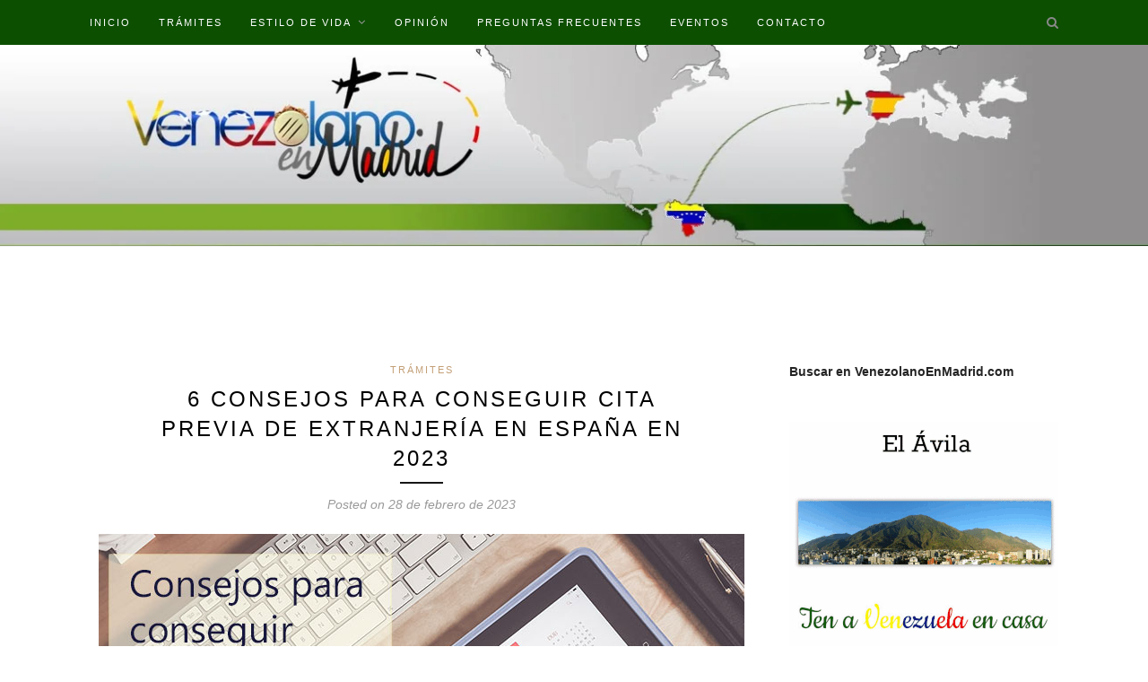

--- FILE ---
content_type: text/html; charset=UTF-8
request_url: https://venezolanoenmadrid.com/
body_size: 24257
content:
<!DOCTYPE html><html lang="es" prefix="og: https://ogp.me/ns#"><head><script data-no-optimize="1">var litespeed_docref=sessionStorage.getItem("litespeed_docref");litespeed_docref&&(Object.defineProperty(document,"referrer",{get:function(){return litespeed_docref}}),sessionStorage.removeItem("litespeed_docref"));</script> <script type="litespeed/javascript" data-src="https://pagead2.googlesyndication.com/pagead/js/adsbygoogle.js?client=ca-pub-9642633629521589" crossorigin="anonymous"></script> <script type="litespeed/javascript" data-src="//pagead2.googlesyndication.com/pagead/js/adsbygoogle.js"></script> <script type="litespeed/javascript">(adsbygoogle=window.adsbygoogle||[]).push({google_ad_client:"ca-pub-9642633629521589",enable_page_level_ads:!0})</script>  <script type="litespeed/javascript">(function(w,d,s,l,i){w[l]=w[l]||[];w[l].push({'gtm.start':new Date().getTime(),event:'gtm.js'});var f=d.getElementsByTagName(s)[0],j=d.createElement(s),dl=l!='dataLayer'?'&l='+l:'';j.async=!0;j.src='https://www.googletagmanager.com/gtm.js?id='+i+dl;f.parentNode.insertBefore(j,f)})(window,document,'script','dataLayer','GTM-M5GNDNQ')</script>  <script type="litespeed/javascript">(function(c,l,a,r,i,t,y){c[a]=c[a]||function(){(c[a].q=c[a].q||[]).push(arguments)};t=l.createElement(r);t.async=1;t.src="https://www.clarity.ms/tag/"+i+"?ref=bwt";y=l.getElementsByTagName(r)[0];y.parentNode.insertBefore(t,y)})(window,document,"clarity","script","57jrd83wop")</script> <meta charset="UTF-8"><meta http-equiv="X-UA-Compatible" content="IE=edge"><meta name="viewport" content="width=device-width, initial-scale=1"><link rel="profile" href="https://gmpg.org/xfn/11" /><link rel="alternate" type="application/rss+xml" title="Venezolano en Madrid RSS Feed" href="https://venezolanoenmadrid.com/feed/" /><link rel="alternate" type="application/atom+xml" title="Venezolano en Madrid Atom Feed" href="https://venezolanoenmadrid.com/feed/atom/" /><link rel="pingback" href="https://venezolanoenmadrid.com/xmlrpc.php" /><style>img:is([sizes="auto" i], [sizes^="auto," i]) { contain-intrinsic-size: 3000px 1500px }</style> <script id="cookieyes" type="litespeed/javascript" data-src="https://cdn-cookieyes.com/client_data/c1a147ae71619cd1868c91e6/script.js"></script> <title>Emigrar a España - Venezolano en Madrid</title><meta name="description" content="Conoce todo sobre emigrar a España con contenido dirigido especialmente a venezolanos en España, y donde todas las nacionalidades son bienvenidas."/><meta name="robots" content="index, follow"/><link rel="canonical" href="https://venezolanoenmadrid.com/" /><link rel="next" href="https://venezolanoenmadrid.com/page/2/" /><meta property="og:locale" content="es_ES" /><meta property="og:type" content="website" /><meta property="og:title" content="Venezolano en Madrid" /><meta property="og:description" content="Cómo emigrar de Venezuela a España" /><meta property="og:url" content="https://venezolanoenmadrid.com/" /><meta property="og:site_name" content="Venezolano en Madrid" /><meta property="og:image" content="https://venezolanoenmadrid.com/wp-content/uploads/2016/08/Logo.jpg" /><meta property="og:image:secure_url" content="https://venezolanoenmadrid.com/wp-content/uploads/2016/08/Logo.jpg" /><meta property="og:image:width" content="740" /><meta property="og:image:height" content="265" /><meta property="og:image:type" content="image/jpeg" /><meta name="twitter:card" content="summary_large_image" /><meta name="twitter:title" content="Venezolano en Madrid" /><meta name="twitter:description" content="Cómo emigrar de Venezuela a España" /><meta name="twitter:site" content="@enmadridve" /><meta name="twitter:image" content="https://venezolanoenmadrid.com/wp-content/uploads/2016/08/Logo.jpg" /> <script type="application/ld+json" class="rank-math-schema-pro">{"@context":"https://schema.org","@graph":[{"@type":"Person","@id":"https://venezolanoenmadrid.com/#person","name":"Alvaro Torres","sameAs":["https://www.facebook.com/enmadridve","https://twitter.com/enmadridve","https://www.instagram.com/enmadridve","https://www.pinterest.com/enmadridve","https://www.youtube.com/%2bVenezolanoenmadrid1"],"image":{"@type":"ImageObject","@id":"https://venezolanoenmadrid.com/#logo","url":"https://venezolanoenmadrid.com/wp-content/uploads/2016/08/Logo.jpg","contentUrl":"https://venezolanoenmadrid.com/wp-content/uploads/2016/08/Logo.jpg","caption":"Venezolano en Madrid","inLanguage":"es","width":"740","height":"265"}},{"@type":"WebSite","@id":"https://venezolanoenmadrid.com/#website","url":"https://venezolanoenmadrid.com","name":"Venezolano en Madrid","publisher":{"@id":"https://venezolanoenmadrid.com/#person"},"inLanguage":"es","potentialAction":{"@type":"SearchAction","target":"https://venezolanoenmadrid.com/?s={search_term_string}","query-input":"required name=search_term_string"}},{"@type":"CollectionPage","@id":"https://venezolanoenmadrid.com/#webpage","url":"https://venezolanoenmadrid.com/","name":"Emigrar a Espa\u00f1a - Venezolano en Madrid","about":{"@id":"https://venezolanoenmadrid.com/#person"},"isPartOf":{"@id":"https://venezolanoenmadrid.com/#website"},"inLanguage":"es"}]}</script> <link rel='dns-prefetch' href='//fonts.googleapis.com' /><link rel="alternate" type="application/rss+xml" title="Venezolano en Madrid &raquo; Feed" href="https://venezolanoenmadrid.com/feed/" /><link rel="alternate" type="application/rss+xml" title="Venezolano en Madrid &raquo; Feed de los comentarios" href="https://venezolanoenmadrid.com/comments/feed/" /><link rel="alternate" type="text/calendar" title="Venezolano en Madrid &raquo; iCal Feed" href="https://venezolanoenmadrid.com/eventos/?ical=1" /><link data-optimized="2" rel="stylesheet" href="https://venezolanoenmadrid.com/wp-content/litespeed/css/aca0b48aff7f4a77709d1f9277789bff.css?ver=a7990" /><style id='classic-theme-styles-inline-css' type='text/css'>/*! This file is auto-generated */
.wp-block-button__link{color:#fff;background-color:#32373c;border-radius:9999px;box-shadow:none;text-decoration:none;padding:calc(.667em + 2px) calc(1.333em + 2px);font-size:1.125em}.wp-block-file__button{background:#32373c;color:#fff;text-decoration:none}</style><style id='global-styles-inline-css' type='text/css'>:root{--wp--preset--aspect-ratio--square: 1;--wp--preset--aspect-ratio--4-3: 4/3;--wp--preset--aspect-ratio--3-4: 3/4;--wp--preset--aspect-ratio--3-2: 3/2;--wp--preset--aspect-ratio--2-3: 2/3;--wp--preset--aspect-ratio--16-9: 16/9;--wp--preset--aspect-ratio--9-16: 9/16;--wp--preset--color--black: #000000;--wp--preset--color--cyan-bluish-gray: #abb8c3;--wp--preset--color--white: #ffffff;--wp--preset--color--pale-pink: #f78da7;--wp--preset--color--vivid-red: #cf2e2e;--wp--preset--color--luminous-vivid-orange: #ff6900;--wp--preset--color--luminous-vivid-amber: #fcb900;--wp--preset--color--light-green-cyan: #7bdcb5;--wp--preset--color--vivid-green-cyan: #00d084;--wp--preset--color--pale-cyan-blue: #8ed1fc;--wp--preset--color--vivid-cyan-blue: #0693e3;--wp--preset--color--vivid-purple: #9b51e0;--wp--preset--gradient--vivid-cyan-blue-to-vivid-purple: linear-gradient(135deg,rgba(6,147,227,1) 0%,rgb(155,81,224) 100%);--wp--preset--gradient--light-green-cyan-to-vivid-green-cyan: linear-gradient(135deg,rgb(122,220,180) 0%,rgb(0,208,130) 100%);--wp--preset--gradient--luminous-vivid-amber-to-luminous-vivid-orange: linear-gradient(135deg,rgba(252,185,0,1) 0%,rgba(255,105,0,1) 100%);--wp--preset--gradient--luminous-vivid-orange-to-vivid-red: linear-gradient(135deg,rgba(255,105,0,1) 0%,rgb(207,46,46) 100%);--wp--preset--gradient--very-light-gray-to-cyan-bluish-gray: linear-gradient(135deg,rgb(238,238,238) 0%,rgb(169,184,195) 100%);--wp--preset--gradient--cool-to-warm-spectrum: linear-gradient(135deg,rgb(74,234,220) 0%,rgb(151,120,209) 20%,rgb(207,42,186) 40%,rgb(238,44,130) 60%,rgb(251,105,98) 80%,rgb(254,248,76) 100%);--wp--preset--gradient--blush-light-purple: linear-gradient(135deg,rgb(255,206,236) 0%,rgb(152,150,240) 100%);--wp--preset--gradient--blush-bordeaux: linear-gradient(135deg,rgb(254,205,165) 0%,rgb(254,45,45) 50%,rgb(107,0,62) 100%);--wp--preset--gradient--luminous-dusk: linear-gradient(135deg,rgb(255,203,112) 0%,rgb(199,81,192) 50%,rgb(65,88,208) 100%);--wp--preset--gradient--pale-ocean: linear-gradient(135deg,rgb(255,245,203) 0%,rgb(182,227,212) 50%,rgb(51,167,181) 100%);--wp--preset--gradient--electric-grass: linear-gradient(135deg,rgb(202,248,128) 0%,rgb(113,206,126) 100%);--wp--preset--gradient--midnight: linear-gradient(135deg,rgb(2,3,129) 0%,rgb(40,116,252) 100%);--wp--preset--font-size--small: 13px;--wp--preset--font-size--medium: 20px;--wp--preset--font-size--large: 36px;--wp--preset--font-size--x-large: 42px;--wp--preset--spacing--20: 0.44rem;--wp--preset--spacing--30: 0.67rem;--wp--preset--spacing--40: 1rem;--wp--preset--spacing--50: 1.5rem;--wp--preset--spacing--60: 2.25rem;--wp--preset--spacing--70: 3.38rem;--wp--preset--spacing--80: 5.06rem;--wp--preset--shadow--natural: 6px 6px 9px rgba(0, 0, 0, 0.2);--wp--preset--shadow--deep: 12px 12px 50px rgba(0, 0, 0, 0.4);--wp--preset--shadow--sharp: 6px 6px 0px rgba(0, 0, 0, 0.2);--wp--preset--shadow--outlined: 6px 6px 0px -3px rgba(255, 255, 255, 1), 6px 6px rgba(0, 0, 0, 1);--wp--preset--shadow--crisp: 6px 6px 0px rgba(0, 0, 0, 1);}:where(.is-layout-flex){gap: 0.5em;}:where(.is-layout-grid){gap: 0.5em;}body .is-layout-flex{display: flex;}.is-layout-flex{flex-wrap: wrap;align-items: center;}.is-layout-flex > :is(*, div){margin: 0;}body .is-layout-grid{display: grid;}.is-layout-grid > :is(*, div){margin: 0;}:where(.wp-block-columns.is-layout-flex){gap: 2em;}:where(.wp-block-columns.is-layout-grid){gap: 2em;}:where(.wp-block-post-template.is-layout-flex){gap: 1.25em;}:where(.wp-block-post-template.is-layout-grid){gap: 1.25em;}.has-black-color{color: var(--wp--preset--color--black) !important;}.has-cyan-bluish-gray-color{color: var(--wp--preset--color--cyan-bluish-gray) !important;}.has-white-color{color: var(--wp--preset--color--white) !important;}.has-pale-pink-color{color: var(--wp--preset--color--pale-pink) !important;}.has-vivid-red-color{color: var(--wp--preset--color--vivid-red) !important;}.has-luminous-vivid-orange-color{color: var(--wp--preset--color--luminous-vivid-orange) !important;}.has-luminous-vivid-amber-color{color: var(--wp--preset--color--luminous-vivid-amber) !important;}.has-light-green-cyan-color{color: var(--wp--preset--color--light-green-cyan) !important;}.has-vivid-green-cyan-color{color: var(--wp--preset--color--vivid-green-cyan) !important;}.has-pale-cyan-blue-color{color: var(--wp--preset--color--pale-cyan-blue) !important;}.has-vivid-cyan-blue-color{color: var(--wp--preset--color--vivid-cyan-blue) !important;}.has-vivid-purple-color{color: var(--wp--preset--color--vivid-purple) !important;}.has-black-background-color{background-color: var(--wp--preset--color--black) !important;}.has-cyan-bluish-gray-background-color{background-color: var(--wp--preset--color--cyan-bluish-gray) !important;}.has-white-background-color{background-color: var(--wp--preset--color--white) !important;}.has-pale-pink-background-color{background-color: var(--wp--preset--color--pale-pink) !important;}.has-vivid-red-background-color{background-color: var(--wp--preset--color--vivid-red) !important;}.has-luminous-vivid-orange-background-color{background-color: var(--wp--preset--color--luminous-vivid-orange) !important;}.has-luminous-vivid-amber-background-color{background-color: var(--wp--preset--color--luminous-vivid-amber) !important;}.has-light-green-cyan-background-color{background-color: var(--wp--preset--color--light-green-cyan) !important;}.has-vivid-green-cyan-background-color{background-color: var(--wp--preset--color--vivid-green-cyan) !important;}.has-pale-cyan-blue-background-color{background-color: var(--wp--preset--color--pale-cyan-blue) !important;}.has-vivid-cyan-blue-background-color{background-color: var(--wp--preset--color--vivid-cyan-blue) !important;}.has-vivid-purple-background-color{background-color: var(--wp--preset--color--vivid-purple) !important;}.has-black-border-color{border-color: var(--wp--preset--color--black) !important;}.has-cyan-bluish-gray-border-color{border-color: var(--wp--preset--color--cyan-bluish-gray) !important;}.has-white-border-color{border-color: var(--wp--preset--color--white) !important;}.has-pale-pink-border-color{border-color: var(--wp--preset--color--pale-pink) !important;}.has-vivid-red-border-color{border-color: var(--wp--preset--color--vivid-red) !important;}.has-luminous-vivid-orange-border-color{border-color: var(--wp--preset--color--luminous-vivid-orange) !important;}.has-luminous-vivid-amber-border-color{border-color: var(--wp--preset--color--luminous-vivid-amber) !important;}.has-light-green-cyan-border-color{border-color: var(--wp--preset--color--light-green-cyan) !important;}.has-vivid-green-cyan-border-color{border-color: var(--wp--preset--color--vivid-green-cyan) !important;}.has-pale-cyan-blue-border-color{border-color: var(--wp--preset--color--pale-cyan-blue) !important;}.has-vivid-cyan-blue-border-color{border-color: var(--wp--preset--color--vivid-cyan-blue) !important;}.has-vivid-purple-border-color{border-color: var(--wp--preset--color--vivid-purple) !important;}.has-vivid-cyan-blue-to-vivid-purple-gradient-background{background: var(--wp--preset--gradient--vivid-cyan-blue-to-vivid-purple) !important;}.has-light-green-cyan-to-vivid-green-cyan-gradient-background{background: var(--wp--preset--gradient--light-green-cyan-to-vivid-green-cyan) !important;}.has-luminous-vivid-amber-to-luminous-vivid-orange-gradient-background{background: var(--wp--preset--gradient--luminous-vivid-amber-to-luminous-vivid-orange) !important;}.has-luminous-vivid-orange-to-vivid-red-gradient-background{background: var(--wp--preset--gradient--luminous-vivid-orange-to-vivid-red) !important;}.has-very-light-gray-to-cyan-bluish-gray-gradient-background{background: var(--wp--preset--gradient--very-light-gray-to-cyan-bluish-gray) !important;}.has-cool-to-warm-spectrum-gradient-background{background: var(--wp--preset--gradient--cool-to-warm-spectrum) !important;}.has-blush-light-purple-gradient-background{background: var(--wp--preset--gradient--blush-light-purple) !important;}.has-blush-bordeaux-gradient-background{background: var(--wp--preset--gradient--blush-bordeaux) !important;}.has-luminous-dusk-gradient-background{background: var(--wp--preset--gradient--luminous-dusk) !important;}.has-pale-ocean-gradient-background{background: var(--wp--preset--gradient--pale-ocean) !important;}.has-electric-grass-gradient-background{background: var(--wp--preset--gradient--electric-grass) !important;}.has-midnight-gradient-background{background: var(--wp--preset--gradient--midnight) !important;}.has-small-font-size{font-size: var(--wp--preset--font-size--small) !important;}.has-medium-font-size{font-size: var(--wp--preset--font-size--medium) !important;}.has-large-font-size{font-size: var(--wp--preset--font-size--large) !important;}.has-x-large-font-size{font-size: var(--wp--preset--font-size--x-large) !important;}
:where(.wp-block-post-template.is-layout-flex){gap: 1.25em;}:where(.wp-block-post-template.is-layout-grid){gap: 1.25em;}
:where(.wp-block-columns.is-layout-flex){gap: 2em;}:where(.wp-block-columns.is-layout-grid){gap: 2em;}
:root :where(.wp-block-pullquote){font-size: 1.5em;line-height: 1.6;}</style><style id='solopine_style-inline-css' type='text/css'>#top-bar, .slicknav_menu { background: #0c4f00; }#nav-wrapper .menu li a:hover { color: #81d742; }#nav-wrapper .menu .sub-menu, #nav-wrapper .menu .children { background: #0c4f00; }#nav-wrapper ul.menu ul a, #nav-wrapper .menu ul ul a { color: #ffffff; }#nav-wrapper ul.menu ul a:hover, #nav-wrapper .menu ul ul a:hover { color: #81d742; }#nav-wrapper ul.menu ul a:hover, #nav-wrapper .menu ul ul a:hover { background: #0c4f00; }.slicknav_nav { background: #0c4f00; }.slicknav_nav a { color: #ffffff; }.slicknav_menu .slicknav_icon-bar { background-color: #ffffff; }#top-social a:hover { color: #c39f76; }.widget-title { background: #0c4f00; }.widget-title:after { border-top-color: #0c4f00; }#footer { background: #0c4f00; }#footer-social a:hover { color: #81d742; }#footer-social { border-color: #ffffff; }.copyright { color: #ffffff; }a.more-link:hover { color: #c39f76; }.more-line { color: #c39f76; }.more-link:hover > .more-line { color: #c39f76; }.post-share-box.share-buttons a:hover { color: #c39f76; }.mc4wp-form button, .mc4wp-form input[type=button], .mc4wp-form input[type=submit] { background: #0c4f00; }</style> <script type="litespeed/javascript" data-src="https://venezolanoenmadrid.com/wp-includes/js/jquery/jquery.min.js" id="jquery-core-js"></script> <link rel="EditURI" type="application/rsd+xml" title="RSD" href="https://venezolanoenmadrid.com/xmlrpc.php?rsd" /><meta property="fb:app_id" content="721839641306077"/> <script type="litespeed/javascript">var ajaxurl='https://venezolanoenmadrid.com/wp-admin/admin-ajax.php'</script> <meta name="tec-api-version" content="v1"><meta name="tec-api-origin" content="https://venezolanoenmadrid.com"><link rel="alternate" href="https://venezolanoenmadrid.com/wp-json/tribe/events/v1/" /><style type="text/css" id="wp-custom-css">.grecaptcha-badge { 
    visibility: hidden;
}</style><link href="https://venezolanoenmadrid.com/wp-content/uploads/2016/09/favicon.ico" rel="shortcut icon"/></head><body data-rsssl=1 class="home blog tribe-no-js page-template-redwood-child">
<noscript><iframe data-lazyloaded="1" src="about:blank" data-litespeed-src="https://www.googletagmanager.com/ns.html?id=GTM-M5GNDNQ"
height="0" width="0" style="display:none;visibility:hidden"></iframe></noscript><div id="top-bar"><div class="container"><div id="nav-wrapper"><ul id="menu-menu-principal" class="menu"><li id="menu-item-23" class="menu-item menu-item-type-custom menu-item-object-custom current-menu-item current_page_item menu-item-home menu-item-23"><a href="https://venezolanoenmadrid.com/" aria-current="page">Inicio</a></li><li id="menu-item-296" class="menu-item menu-item-type-taxonomy menu-item-object-category menu-item-296"><a href="https://venezolanoenmadrid.com/tramites/">Trámites</a></li><li id="menu-item-298" class="menu-item menu-item-type-taxonomy menu-item-object-category menu-item-has-children menu-item-298"><a href="https://venezolanoenmadrid.com/estilo-de-vida/">Estilo de vida</a><ul class="sub-menu"><li id="menu-item-297" class="menu-item menu-item-type-taxonomy menu-item-object-category menu-item-297"><a href="https://venezolanoenmadrid.com/sobre-madrid/">Madrid y algo más</a></li></ul></li><li id="menu-item-640" class="menu-item menu-item-type-taxonomy menu-item-object-category menu-item-640"><a href="https://venezolanoenmadrid.com/opinion/">Opinión</a></li><li id="menu-item-913" class="menu-item menu-item-type-post_type menu-item-object-page menu-item-913"><a href="https://venezolanoenmadrid.com/preguntas-frecuentes/">Preguntas frecuentes</a></li><li id="menu-item-1612" class="menu-item menu-item-type-custom menu-item-object-custom menu-item-1612"><a href="https://venezolanoenmadrid.com/eventos/">Eventos</a></li><li id="menu-item-24" class="menu-item menu-item-type-post_type menu-item-object-page menu-item-24"><a href="https://venezolanoenmadrid.com/contacto/">Contacto</a></li></ul></div><div class="menu-mobile"></div><div id="top-search">
<a href="#" class="search"><i class="fa fa-search"></i></a><div class="show-search"><form role="search" method="get" id="searchform" action="https://venezolanoenmadrid.com/">
<input type="text" placeholder="Search and hit enter..." name="s" id="s" /></form></div></div></div></div><header id="header" class="noslider"><div id="logo"><h1><a href="https://venezolanoenmadrid.com/"><img data-lazyloaded="1" src="[data-uri]" width="1316" height="230" data-src="https://venezolanoenmadrid.com/wp-content/uploads/2016/08/header1316x230.jpg.webp" alt="Venezolano en Madrid" /></a></h1></div></header><div align="center" style="padding-top: 2px;">
<ins class="adsbygoogle"
style="display:block"
data-ad-client="ca-pub-9642633629521589"
data-ad-slot="7131800752"
data-ad-format="auto"></ins> <script type="litespeed/javascript">(adsbygoogle=window.adsbygoogle||[]).push({})</script> </div> <br /><div class="container"><div id="content"><div id="main" ><article id="post-2195" class="post-2195 post type-post status-publish format-standard has-post-thumbnail category-tramites"><div class="post-header">
<span class="cat"><a href="https://venezolanoenmadrid.com/tramites/" rel="category tag">Trámites</a></span><h2 class="entry-title"><a href="https://venezolanoenmadrid.com/cita-previa-extranjeria/">6 Consejos para conseguir cita previa de extranjería en España en 2023</a></h2>
<span class="title-divider"></span>
<span class="post-date">Posted on <span class="date updated published">28 de febrero de 2023</span></span></div><div class="post-img">
<a href="https://venezolanoenmadrid.com/cita-previa-extranjeria/"><img data-lazyloaded="1" src="[data-uri]" width="720" height="470" data-src="https://venezolanoenmadrid.com/wp-content/uploads/2023/02/cita-previa-extranjeria.jpg" class="attachment-solopine-full-thumb size-solopine-full-thumb wp-post-image" alt="Cita previa extranjería" decoding="async" fetchpriority="high" data-srcset="https://venezolanoenmadrid.com/wp-content/uploads/2023/02/cita-previa-extranjeria.jpg 720w, https://venezolanoenmadrid.com/wp-content/uploads/2023/02/cita-previa-extranjeria-300x196.jpg 300w" data-sizes="(max-width: 720px) 100vw, 720px" /></a></div><div class="post-entry"><p>Conseguir una cita previa de extranjería se ha convertido en los últimos dos años en una tarea complicada. Cada día ves cómo muchos extranjeros en España hacen hasta lo imposible por tener sus documentos en regla, pero la traba principal en la actualidad sigue siendo conseguir citas para la presentación de sus expedientes.</p><p>En este artículo te explico un poco sobre este tema, y te dejaré algunos consejos para que puedas conseguir una cita previa de extranjería para tu trámite.</p><p><a class="more-link" href="https://venezolanoenmadrid.com/cita-previa-extranjeria/">Continue Reading<span class="more-line"></span></a></p></div></article><article id="post-1697" class="post-1697 post type-post status-publish format-gallery has-post-thumbnail category-estilo-de-vida category-tramites post_format-post-format-gallery"><div class="post-header">
<span class="cat"><a href="https://venezolanoenmadrid.com/estilo-de-vida/" rel="category tag">Estilo de vida</a> <a href="https://venezolanoenmadrid.com/tramites/" rel="category tag">Trámites</a></span><h2 class="entry-title"><a href="https://venezolanoenmadrid.com/emigrar-a-espana-pareja-pasaporte-europeo/">Guía para emigrar a España si tu pareja tiene pasaporte europeo</a></h2>
<span class="title-divider"></span>
<span class="post-date">Posted on <span class="date updated published">3 de marzo de 2018</span></span></div><div class="post-img"><div class="sideslides"><ul class="bxslider"><li><img data-lazyloaded="1" src="[data-uri]" width="720" height="470" data-src="https://venezolanoenmadrid.com/wp-content/uploads/2018/03/Guia-Emigrar-Espana-En-Pareja.jpg.webp"  /></li></ul></div></div><div class="post-entry"><p>Muchos son los casos de quienes desean <a href="https://venezolanoenmadrid.com/emigrar-a-espana-desde-venezuela/">emigrar a España</a> en pareja, y las opciones para estar legal son variadas. Hay ciudadanos europeos casados con no comunitarios, o comunitarios casados fuera de Europa. O quizás dos comunitarios casados dentro de la Unión Europea, por mencionar algunos. En este artículo te presento una guía de las cosas que tienes que hacer si tienes planes de emigrar a España con tu pareja, considerando que al menos uno tiene pasaporte europeo.</p><p><a class="more-link" href="https://venezolanoenmadrid.com/emigrar-a-espana-pareja-pasaporte-europeo/">Continue Reading<span class="more-line"></span></a></p></div></article><article id="post-1695" class="post-1695 post type-post status-publish format-gallery has-post-thumbnail category-tramites post_format-post-format-gallery"><div class="post-header">
<span class="cat"><a href="https://venezolanoenmadrid.com/tramites/" rel="category tag">Trámites</a></span><h2 class="entry-title"><a href="https://venezolanoenmadrid.com/prorroga-del-pasaporte-venezolano-en-espana/">Cómo solicitar la prórroga del pasaporte venezolano en España</a></h2>
<span class="title-divider"></span>
<span class="post-date">Posted on <span class="date updated published">17 de diciembre de 2017</span></span></div><div class="post-img"><div class="sideslides"><ul class="bxslider"><li><img data-lazyloaded="1" src="[data-uri]" width="720" height="460" data-src="https://venezolanoenmadrid.com/wp-content/uploads/2017/12/Solicitar-Prorroga-Pasaporte-Venezolano-en-Espana.jpg.webp"  /></li></ul></div></div><div class="post-entry"><p>El trámite de renovación de pasaporte venezolano en Madrid ha sido desde hace algunos años un verdadero reto. Tener que esperar 6 meses para obtener una cita en esta ciudad ha sido un problema para aquellos venezolanos que no tienen otra nacionalidad y que por motivos personales o profesionales necesitan tener este documento al día. Hace algunos meses las autoridades de nuestro país han anunciado un nuevo procedimiento que, teóricamente, permite extender la vigencia del pasaporte venezolano a través de un procedimiento que promete ser más sencillo. Si deseas conocer un poco más sobre el proceso para solicitar la prórroga del pasaporte venezolano en España, no dejes de leer este artículo.</p><p><a class="more-link" href="https://venezolanoenmadrid.com/prorroga-del-pasaporte-venezolano-en-espana/">Continue Reading<span class="more-line"></span></a></p></div></article><article id="post-1373" class="post-1373 post type-post status-publish format-gallery has-post-thumbnail category-estilo-de-vida post_format-post-format-gallery"><div class="post-header">
<span class="cat"><a href="https://venezolanoenmadrid.com/estilo-de-vida/" rel="category tag">Estilo de vida</a></span><h2 class="entry-title"><a href="https://venezolanoenmadrid.com/el-mejor-pais-para-emigrar/">Tips para elegir el mejor país para emigrar</a></h2>
<span class="title-divider"></span>
<span class="post-date">Posted on <span class="date updated published">19 de noviembre de 2017</span></span></div><div class="post-img"><div class="sideslides"><ul class="bxslider"><li><img data-lazyloaded="1" src="[data-uri]" width="720" height="460" data-src="https://venezolanoenmadrid.com/wp-content/uploads/2017/11/Tips-para-elegir-el-mejor-pais-para-emigrar.jpg.webp"  /></li></ul></div></div><div class="post-entry"><p>El proceso de emigrar es complejo en muchos aspectos, y una de las cosas más importantes es elegir el mejor país para emigrar, o el que mejor se ajusta a ti. Tomar la decisión un sitio donde vivir no es algo trivial y tenemos que conocer las características del entorno en el que nos vamos a desenvolver para así evitar tropiezos que nos puedan costar nuestra estabilidad. En este artículo intento destacar las 6 puntos que considero que debes tener en cuenta para elegir una ciudad para vivir.<br /></p><p><a class="more-link" href="https://venezolanoenmadrid.com/el-mejor-pais-para-emigrar/">Continue Reading<span class="more-line"></span></a></p></div></article><article id="post-1381" class="post-1381 post type-post status-publish format-gallery has-post-thumbnail category-estilo-de-vida post_format-post-format-gallery"><div class="post-header">
<span class="cat"><a href="https://venezolanoenmadrid.com/estilo-de-vida/" rel="category tag">Estilo de vida</a></span><h2 class="entry-title"><a href="https://venezolanoenmadrid.com/emigrar-a-espana-desde-venezuela/">Emigrar a España desde Venezuela</a></h2>
<span class="title-divider"></span>
<span class="post-date">Posted on <span class="date updated published">10 de septiembre de 2017</span></span></div><div class="post-img"><div class="sideslides"><ul class="bxslider"><li><img data-lazyloaded="1" src="[data-uri]" width="720" height="408" data-src="https://venezolanoenmadrid.com/wp-content/uploads/2017/09/Emigrar-a-Espana-desde-Venezuela.jpg.webp"  /></li></ul></div></div><div class="post-entry"><p>Quiero emigrar a España, ¿qué necesito hacer? Esta es una de las dudas más comunes que tiene la mayoría de las personas que desean emigrar a la madre patria.&nbsp;Si has tomado la decisión de salir de tu país y has decidido que te quieres venir a España, en este artículo te dejo alguno de los puntos a considerar para materializar tan importante decisión.&nbsp;</p><p><a class="more-link" href="https://venezolanoenmadrid.com/emigrar-a-espana-desde-venezuela/">Continue Reading<span class="more-line"></span></a></p></div></article><article id="post-1280" class="post-1280 post type-post status-publish format-gallery has-post-thumbnail category-tramites post_format-post-format-gallery"><div class="post-header">
<span class="cat"><a href="https://venezolanoenmadrid.com/tramites/" rel="category tag">Trámites</a></span><h2 class="entry-title"><a href="https://venezolanoenmadrid.com/renovar-tarjeta-de-residencia-comunitaria/">Cómo renovar la Tarjeta Comunitaria</a></h2>
<span class="title-divider"></span>
<span class="post-date">Posted on <span class="date updated published">3 de septiembre de 2017</span></span></div><div class="post-img"><div class="sideslides"><ul class="bxslider"><li><img data-lazyloaded="1" src="[data-uri]" width="720" height="456" data-src="https://venezolanoenmadrid.com/wp-content/uploads/2017/09/Renovar-Tarjeta-Residencia-Comunitaria.jpg.webp"  /></li></ul></div></div><div class="post-entry"><p>Renovar la tarjeta de residencia comunitaria es un proceso relativamente sencillo. Si tienes que hacer este trámite, seguramente estarás familiarizado con el proceso porque años atrás pasaste por la solicitud inicial. Aun así, en este artículo te dejo los pasos a seguir y todas las consideraciones que debes tener para completar tu trámite con éxito. Si te interesa conocer más sobre el proceso de renovación de tarjeta de residencia, sigue leyendo.</p><p><a class="more-link" href="https://venezolanoenmadrid.com/renovar-tarjeta-de-residencia-comunitaria/">Continue Reading<span class="more-line"></span></a></p></div></article><article id="post-1337" class="post-1337 post type-post status-publish format-gallery has-post-thumbnail category-tramites post_format-post-format-gallery"><div class="post-header">
<span class="cat"><a href="https://venezolanoenmadrid.com/tramites/" rel="category tag">Trámites</a></span><h2 class="entry-title"><a href="https://venezolanoenmadrid.com/nie-comunitario/">NIE Comunitario: Cómo gestionar el certificado de registro de ciudadano de la unión</a></h2>
<span class="title-divider"></span>
<span class="post-date">Posted on <span class="date updated published">13 de agosto de 2017</span></span></div><div class="post-img"><div class="sideslides"><ul class="bxslider"><li><img data-lazyloaded="1" src="[data-uri]" width="720" height="423" data-src="https://venezolanoenmadrid.com/wp-content/uploads/2017/08/NIE-Comunitario.jpg"  /></li></ul></div></div><div class="post-entry"><p>Si tienes nacionalidad europea e intenciones de <a href="https://venezolanoenmadrid.com/emigrar-a-espana-desde-venezuela/">vivir en España</a>, probablemente te hayas preguntado cómo gestionar tu residencia. En este artículo podrás encontrar el paso a paso para tramitar el certificado de registro de ciudadano de la unión, conocido popularmente como NIE para europeos o NIE comunitario.</p><p><a class="more-link" href="https://venezolanoenmadrid.com/nie-comunitario/">Continue Reading<span class="more-line"></span></a></p></div></article><article id="post-1278" class="post-1278 post type-post status-publish format-gallery has-post-thumbnail category-tramites post_format-post-format-gallery"><div class="post-header">
<span class="cat"><a href="https://venezolanoenmadrid.com/tramites/" rel="category tag">Trámites</a></span><h2 class="entry-title"><a href="https://venezolanoenmadrid.com/nie-provisional/">Cómo gestionar el NIE provisional en Madrid</a></h2>
<span class="title-divider"></span>
<span class="post-date">Posted on <span class="date updated published">23 de julio de 2017</span></span></div><div class="post-img"><div class="sideslides"><ul class="bxslider"><li><img data-lazyloaded="1" src="[data-uri]" width="720" height="480" data-src="https://venezolanoenmadrid.com/wp-content/uploads/2017/07/NIE-Provisional.jpg"  /></li></ul></div></div><div class="post-entry"><p>El NIE provisional es un trámite del que poco se conoce. Gestionarlo es un proceso sencillo y que, acompañado de otras condiciones, te puede abrir algunas puertas. Cada caso es diferente, y para muchos tener la posibilidad de tramitarlo puede representar una alternativa rápida para comenzar en España. Si quieres conocer más sobre cómo conseguir el NIE provisional, sigue leyendo.</p><p><a class="more-link" href="https://venezolanoenmadrid.com/nie-provisional/">Continue Reading<span class="more-line"></span></a></p></div></article><article id="post-827" class="post-827 post type-post status-publish format-gallery has-post-thumbnail category-estilo-de-vida post_format-post-format-gallery"><div class="post-header">
<span class="cat"><a href="https://venezolanoenmadrid.com/estilo-de-vida/" rel="category tag">Estilo de vida</a></span><h2 class="entry-title"><a href="https://venezolanoenmadrid.com/nuevos-habitos-que-adquieres-en-espana/">10 nuevos hábitos que adquieres en España</a></h2>
<span class="title-divider"></span>
<span class="post-date">Posted on <span class="date updated published">21 de mayo de 2017</span></span></div><div class="post-img"><div class="sideslides"><ul class="bxslider"><li><img data-lazyloaded="1" src="[data-uri]" width="720" height="384" data-src="https://venezolanoenmadrid.com/wp-content/uploads/2017/05/10-Nuevos-Habitos-Que-Adquieres-En-Espana.jpg.webp"  /></li></ul></div></div><div class="post-entry"><p>Los nuevos hábitos que adquieres en España son solo una pequeña parte de muchos cambios que estás por experimentar.&nbsp;Desde costumbres de la vida cotidiana hasta cosas más esporádicas formarán parte de tu vida si decides establecerte en un nuevo&nbsp;país.</p><p><a class="more-link" href="https://venezolanoenmadrid.com/nuevos-habitos-que-adquieres-en-espana/">Continue Reading<span class="more-line"></span></a></p></div></article><article id="post-1168" class="post-1168 post type-post status-publish format-gallery has-post-thumbnail category-estilo-de-vida post_format-post-format-gallery"><div class="post-header">
<span class="cat"><a href="https://venezolanoenmadrid.com/estilo-de-vida/" rel="category tag">Estilo de vida</a></span><h2 class="entry-title"><a href="https://venezolanoenmadrid.com/mejor-epoca-para-emigrar-a-espana/">La mejor época para emigrar a España</a></h2>
<span class="title-divider"></span>
<span class="post-date">Posted on <span class="date updated published">16 de abril de 2017</span></span></div><div class="post-img"><div class="sideslides"><ul class="bxslider"><li><img data-lazyloaded="1" src="[data-uri]" width="720" height="450" data-src="https://venezolanoenmadrid.com/wp-content/uploads/2017/04/Mejor-Epoca-Para-Emigrar-A-Espana.jpg.webp"  /></li></ul></div></div><div class="post-entry"><p>¿Cuál es la mejor época para emigrar a España? Desafortunadamente no existe una fórmula mágica. La decisión de emigrar viene acompañada de diferentes&nbsp;factores: económicos, si emigras solo, en pareja, con hijos, con tus padres, con trabajo, el clima, y&nbsp;decenas de casos más que se pueden presentar. Cada uno diferente, con sus particularidades, y acompañado de las posibilidades y expectativas de quien emigra.</p><p><a class="more-link" href="https://venezolanoenmadrid.com/mejor-epoca-para-emigrar-a-espana/">Continue Reading<span class="more-line"></span></a></p></div></article><article id="post-1170" class="post-1170 post type-post status-publish format-gallery has-post-thumbnail category-estilo-de-vida post_format-post-format-gallery"><div class="post-header">
<span class="cat"><a href="https://venezolanoenmadrid.com/estilo-de-vida/" rel="category tag">Estilo de vida</a></span><h2 class="entry-title"><a href="https://venezolanoenmadrid.com/ahorrar-dinero-en-madrid/">Tips para ahorrar dinero en Madrid</a></h2>
<span class="title-divider"></span>
<span class="post-date">Posted on <span class="date updated published">2 de abril de 2017</span></span></div><div class="post-img"><div class="sideslides"><ul class="bxslider"><li><img data-lazyloaded="1" src="[data-uri]" width="720" height="480" data-src="https://venezolanoenmadrid.com/wp-content/uploads/2017/03/Ahorrar-Dinero-Madrid.jpg.webp"  /></li></ul></div></div><div class="post-entry"><p>¿Cómo puedo ahorrar dinero en Madrid si emigro? Probablemente esta sea una pregunta que te has hecho si ya vives en la capital española o si tienes planes de hacerlo. Los temas económicos probablemente sean los que más nos preocupan cuando salimos&nbsp;de nuestro país. No sabemos muy bien con qué nos vamos a conseguir, o si podremos ahorrar desde el principio. Te tengo una buena noticia, <strong>si te organizas, ahorrar es posible</strong>. Probablemente el comienzo sea el momento más duro, pero con el paso del tiempo comenzarás a ver los frutos. En este artículo nos pasearemos por las 10 cosas que considero más importantes si deseas optimizar tu dinero al emigrar.</p><p><a class="more-link" href="https://venezolanoenmadrid.com/ahorrar-dinero-en-madrid/">Continue Reading<span class="more-line"></span></a></p></div></article><article id="post-1130" class="post-1130 post type-post status-publish format-gallery has-post-thumbnail category-tramites category-estilo-de-vida post_format-post-format-gallery"><div class="post-header">
<span class="cat"><a href="https://venezolanoenmadrid.com/tramites/" rel="category tag">Trámites</a> <a href="https://venezolanoenmadrid.com/estilo-de-vida/" rel="category tag">Estilo de vida</a></span><h2 class="entry-title"><a href="https://venezolanoenmadrid.com/pareja-de-hecho-madrid/">Cómo registrarse como pareja de hecho en Madrid</a></h2>
<span class="title-divider"></span>
<span class="post-date">Posted on <span class="date updated published">26 de marzo de 2017</span></span></div><div class="post-img"><div class="sideslides"><ul class="bxslider"><li><img data-lazyloaded="1" src="[data-uri]" width="720" height="474" data-src="https://venezolanoenmadrid.com/wp-content/uploads/2017/03/Pareja-De-Hecho-Madrid.jpg.webp"  /></li></ul></div></div><div class="post-entry"><p>Ser pareja de hecho es muy común en los tiempos en los que vivimos. Algunas cosas han evolucionado y casarse no es un requisito indispensable en ciertos trámites. En España, por ejemplo, si desearas solicitar una tarjeta comunitaria a través de nuestra pareja, no es obligatorio pasar por el matrimonio. Lo puedes hacer siendo&nbsp;pareja de hecho y es igual de válido para ciertas cosas. Es un trámite que varía en cada comunidad autónoma española, y en este artículo nos centraremos en el caso de la comunidad de Madrid.<br /></p><p><a class="more-link" href="https://venezolanoenmadrid.com/pareja-de-hecho-madrid/">Continue Reading<span class="more-line"></span></a></p></div></article><article id="post-993" class="post-993 post type-post status-publish format-gallery has-post-thumbnail category-tramites category-estilo-de-vida post_format-post-format-gallery"><div class="post-header">
<span class="cat"><a href="https://venezolanoenmadrid.com/tramites/" rel="category tag">Trámites</a> <a href="https://venezolanoenmadrid.com/estilo-de-vida/" rel="category tag">Estilo de vida</a></span><h2 class="entry-title"><a href="https://venezolanoenmadrid.com/carne-joven-madrid/">El Carné Joven Madrid: Cómo obtenerlo fácil y rápido</a></h2>
<span class="title-divider"></span>
<span class="post-date">Posted on <span class="date updated published">12 de marzo de 2017</span></span></div><div class="post-img"><div class="sideslides"><ul class="bxslider"><li><img data-lazyloaded="1" src="[data-uri]" width="720" height="459" data-src="https://venezolanoenmadrid.com/wp-content/uploads/2017/03/Carne-Joven-Madrid.jpg.webp"  /></li></ul></div></div><div class="post-entry"><p>El Carné Joven Madrid es uno de los beneficios que existe en la Comunidad de Madrid para adolescentes y adultos jóvenes. También es uno de los menos conocidos, pero a los que puedes acceder, siempre que tengas entre 14 y 30 años de edad. En este artículo te explico las ventajas de las que puedes disfrutar y cómo puedes obtenerlo.</p><p><a class="more-link" href="https://venezolanoenmadrid.com/carne-joven-madrid/">Continue Reading<span class="more-line"></span></a></p></div></article><article id="post-999" class="post-999 post type-post status-publish format-gallery has-post-thumbnail category-estilo-de-vida post_format-post-format-gallery"><div class="post-header">
<span class="cat"><a href="https://venezolanoenmadrid.com/estilo-de-vida/" rel="category tag">Estilo de vida</a></span><h2 class="entry-title"><a href="https://venezolanoenmadrid.com/medios-de-pago-alternativos-espana/">3 Medios de pago alternativos en España sin tener cuenta bancaria</a></h2>
<span class="title-divider"></span>
<span class="post-date">Posted on <span class="date updated published">5 de marzo de 2017</span></span></div><div class="post-img"><div class="sideslides"><ul class="bxslider"><li><img data-lazyloaded="1" src="[data-uri]" width="720" height="450" data-src="https://venezolanoenmadrid.com/wp-content/uploads/2017/03/Medios-Pago-Alternativos.jpg.webp"  /></li></ul></div></div><div class="post-entry"><p>Contar con medios de pago alternativos si emigras a España es una excelente opción&nbsp;cuando llegas. Tener la posibilidad de pagar tus&nbsp;gastos cuando todavía no tienes una <a href="https://venezolanoenmadrid.com/como-abrir-una-cuenta-bancaria-en-espana/">cuenta bancaria</a> es una ventaja. Bien sea a través de empresas de manejo de dinero por Internet, o a través de tarjetas no asociadas a ningún banco, lo importante es que tengas la posibilidad de hacer tus consumos&nbsp;sin necesidad de que sea&nbsp;siempre en efectivo. En este artículo te presento 3 modalidades con las que puedes pagar en España sin necesidad de que abras una cuenta bancaria.</p><p><a class="more-link" href="https://venezolanoenmadrid.com/medios-de-pago-alternativos-espana/">Continue Reading<span class="more-line"></span></a></p></div></article><article id="post-996" class="post-996 post type-post status-publish format-gallery has-post-thumbnail category-tramites category-estilo-de-vida post_format-post-format-gallery"><div class="post-header">
<span class="cat"><a href="https://venezolanoenmadrid.com/tramites/" rel="category tag">Trámites</a> <a href="https://venezolanoenmadrid.com/estilo-de-vida/" rel="category tag">Estilo de vida</a></span><h2 class="entry-title"><a href="https://venezolanoenmadrid.com/beneficios-de-la-tarjeta-comunitaria/">Beneficios de la Tarjeta Comunitaria</a></h2>
<span class="title-divider"></span>
<span class="post-date">Posted on <span class="date updated published">26 de febrero de 2017</span></span></div><div class="post-img"><div class="sideslides"><ul class="bxslider"><li><img data-lazyloaded="1" src="[data-uri]" width="720" height="480" data-src="https://venezolanoenmadrid.com/wp-content/uploads/2017/02/Beneficios-Tarjeta-Comunitaria.jpg.webp"  /></li></ul></div></div><div class="post-entry"><p>Surgen muchas dudas sobre los beneficios de la Tarjeta Comunitaria. Me han llegado algunas dudas sobre las cosas que un familiar de ciudadano comunitario puede hacer y las que no puede hacer si es portador de esta tarjeta de residencia. En líneas generales, si la tienes puedes acceder a los beneficios generales&nbsp;de cualquier residente.&nbsp;En este artículo entraremos un poco más a detalle sobre el tema, así que te invito a seguir leyendo.</p><p><a class="more-link" href="https://venezolanoenmadrid.com/beneficios-de-la-tarjeta-comunitaria/">Continue Reading<span class="more-line"></span></a></p></div></article><article id="post-1002" class="post-1002 post type-post status-publish format-gallery has-post-thumbnail category-estilo-de-vida post_format-post-format-gallery"><div class="post-header">
<span class="cat"><a href="https://venezolanoenmadrid.com/estilo-de-vida/" rel="category tag">Estilo de vida</a></span><h2 class="entry-title"><a href="https://venezolanoenmadrid.com/entrevista-de-trabajo-exitosa/">Tips para tener una entrevista de trabajo exitosa en España</a></h2>
<span class="title-divider"></span>
<span class="post-date">Posted on <span class="date updated published">19 de febrero de 2017</span></span></div><div class="post-img"><div class="sideslides"><ul class="bxslider"><li><img data-lazyloaded="1" src="[data-uri]" width="720" height="480" data-src="https://venezolanoenmadrid.com/wp-content/uploads/2017/02/Entrevista-Trabajo-Exitosa.jpg.webp"  /></li></ul></div></div><div class="post-entry"><p>Tener una entrevista de trabajo exitosa no siempre es cosa fácil. Todos en algún momento hemos tenido alguna experiencia difícil, amarga o incómoda. Pero también cuentan aquellas experiencias positivas que nos han llevado a puestos de trabajo anhelados. Si bien hay miles de sitios web especializados que te pueden aportar consejos sobre cómo tener una entrevista favorable, mi objetivo es darte algunos tips sobre las cosas que, en mi experiencia, te pueden ayudar al momento de tener una entrevista de trabajo en el caso particular de España.</p><p><a class="more-link" href="https://venezolanoenmadrid.com/entrevista-de-trabajo-exitosa/">Continue Reading<span class="more-line"></span></a></p></div></article><article id="post-657" class="post-657 post type-post status-publish format-gallery has-post-thumbnail category-estilo-de-vida post_format-post-format-gallery"><div class="post-header">
<span class="cat"><a href="https://venezolanoenmadrid.com/estilo-de-vida/" rel="category tag">Estilo de vida</a></span><h2 class="entry-title"><a href="https://venezolanoenmadrid.com/guia-controlar-tu-presupuesto-cuando-emigras/">Guía práctica para controlar tu presupuesto cuando emigras</a></h2>
<span class="title-divider"></span>
<span class="post-date">Posted on <span class="date updated published">12 de febrero de 2017</span></span></div><div class="post-img"><div class="sideslides"><ul class="bxslider"><li><img data-lazyloaded="1" src="[data-uri]" width="720" height="450" data-src="https://venezolanoenmadrid.com/wp-content/uploads/2017/02/Guia-Controlar-Presupuesto.jpg.webp"  /></li></ul></div></div><div class="post-entry"><p>Cuando tomamos la decisión de salir de nuestro país, una de las principales preocupaciones a las que nos enfrentamos es lo económico. Controlar tu presupuesto cuando emigras es fundamental, y de ello dependerá en gran parte el éxito que tengas al emigrar. En este artículo te traigo una guía práctica de las cosas que debes considerar cuando&nbsp;decides ir a vivir a un nuevo país.</p><p><a class="more-link" href="https://venezolanoenmadrid.com/guia-controlar-tu-presupuesto-cuando-emigras/">Continue Reading<span class="more-line"></span></a></p></div></article><article id="post-871" class="post-871 post type-post status-publish format-gallery has-post-thumbnail category-estilo-de-vida category-sin-categoria post_format-post-format-gallery"><div class="post-header">
<span class="cat"><a href="https://venezolanoenmadrid.com/estilo-de-vida/" rel="category tag">Estilo de vida</a> <a href="https://venezolanoenmadrid.com/sin-categoria/" rel="category tag">Sin categoría</a></span><h2 class="entry-title"><a href="https://venezolanoenmadrid.com/emigrar-a-madrid-en-invierno/">10 Cosas que debes comprar si emigras a Madrid en invierno</a></h2>
<span class="title-divider"></span>
<span class="post-date">Posted on <span class="date updated published">5 de febrero de 2017</span></span></div><div class="post-img"><div class="sideslides"><ul class="bxslider"><li><img data-lazyloaded="1" src="[data-uri]" width="720" height="459" data-src="https://venezolanoenmadrid.com/wp-content/uploads/2017/02/Rebajas.jpg.webp"  /></li></ul></div></div><div class="post-entry"><p>Si planeas&nbsp;emigrar a Madrid en invierno, probablemente estés aterrado por el cambio tan brusco que representa venir desde Venezuela en esta temporada. Y sí, el cambio es del cielo a la tierra, especialmente para quien está acostumbrado al clima tropical. No te asustes, porque afortunadamente España está preparada para hacértelo más llevadero. Probablemente tu primer invierno sea el más difícil, pero poco a poco te irás adaptando a los cambios de temporada. En cualquier caso, te dejo una lista de las 10 cosas que no puedes dejar de comprar si emigras a Madrid en invierno.</p><p><a class="more-link" href="https://venezolanoenmadrid.com/emigrar-a-madrid-en-invierno/">Continue Reading<span class="more-line"></span></a></p></div></article><article id="post-645" class="post-645 post type-post status-publish format-gallery has-post-thumbnail category-tramites post_format-post-format-gallery"><div class="post-header">
<span class="cat"><a href="https://venezolanoenmadrid.com/tramites/" rel="category tag">Trámites</a></span><h2 class="entry-title"><a href="https://venezolanoenmadrid.com/guia-para-emigrar-a-espana-ciudadanos-comunitarios/">Guía para emigrar a España con pasaporte europeo</a></h2>
<span class="title-divider"></span>
<span class="post-date">Posted on <span class="date updated published">29 de enero de 2017</span></span></div><div class="post-img"><div class="sideslides"><ul class="bxslider"><li><img data-lazyloaded="1" src="[data-uri]" width="720" height="480" data-src="https://venezolanoenmadrid.com/wp-content/uploads/2017/01/Guia-Emigrar-Comunitarios.jpg.webp"  /></li></ul></div></div><div class="post-entry"><p>Emigrar a España es la decisión que toman muchos venezolanos con nacionalidad europea. En muchas ocasiones impulsados por el idioma, se elige España antes del país del que tienen nacionalidad. Y es así como podemos encontrar a lo largo de todo el territorio español venezolanos de origen europeo: italianos, portugueses, franceses, griegos, entre otros. Si tú también tienes una nacionalidad europea, entonces tienes la posibilidad de vivir en España. En este artículo veremos una breve pero útil guía sobre las cosas que debes hacer si tomaste la decisión de emigrar a este país. Si estás interesado, sigue leyendo.</p><p><a class="more-link" href="https://venezolanoenmadrid.com/guia-para-emigrar-a-espana-ciudadanos-comunitarios/">Continue Reading<span class="more-line"></span></a></p></div></article><article id="post-758" class="post-758 post type-post status-publish format-gallery has-post-thumbnail category-tramites post_format-post-format-gallery"><div class="post-header">
<span class="cat"><a href="https://venezolanoenmadrid.com/tramites/" rel="category tag">Trámites</a></span><h2 class="entry-title"><a href="https://venezolanoenmadrid.com/tarjeta-comunitaria/">Cómo gestionar la Tarjeta Comunitaria</a></h2>
<span class="title-divider"></span>
<span class="post-date">Posted on <span class="date updated published">22 de enero de 2017</span></span></div><div class="post-img"><div class="sideslides"><ul class="bxslider"><li><img data-lazyloaded="1" src="[data-uri]" width="720" height="502" data-src="https://venezolanoenmadrid.com/wp-content/uploads/2017/01/Tarjeta-Comunitaria.jpg.webp"  /></li></ul></div></div><div class="post-entry"><p>La tarjeta comunitaria es uno de los principales medio utilizados por ciudadanos no comunitarios para vivir en España. Este documento no es más que una residencia otorgada por las autoridades españolas a aquellas personas que tienen un familiar con nacionalidad europea. Puedes acceder a este beneficio si eres padre, hijo o cónyuge de un comunitario, siempre y cuando cumplas con los requisitos establecidos por ley. Si te interesa conocer más sobre la tarjeta comunitaria, sigue leyendo.</p><p><a class="more-link" href="https://venezolanoenmadrid.com/tarjeta-comunitaria/">Continue Reading<span class="more-line"></span></a></p></div></article><div class="pagination"><div class="older"><a href="https://venezolanoenmadrid.com/page/2/" >Older Posts <i class="fa fa-angle-double-right"></i></a></div><div class="newer"></div></div></div><aside id="sidebar"><div id="custom_html-2" class="widget_text widget widget_custom_html"><div class="textwidget custom-html-widget"><p style="font-weight:bold; font-size:1em; padding-bottom:10px;">Buscar en VenezolanoEnMadrid.com</p> <script type="litespeed/javascript">(function(){var cx='partner-pub-9642633629521589:5963975155';var gcse=document.createElement('script');gcse.type='text/javascript';gcse.async=!0;gcse.src='https://cse.google.com/cse.js?cx='+cx;var s=document.getElementsByTagName('script')[0];s.parentNode.insertBefore(gcse,s)})()</script> <gcse:searchbox-only></gcse:searchbox-only></div></div><div id="custom_html-4" class="widget_text widget widget_custom_html"><div class="textwidget custom-html-widget"><a href="https://www.amazon.es/s?k=foto+canvas+venezuela&rh=p_89%3AFoto+Canvas&dc&qid=1589717136&rnid=1692911031&tag=aftb-21&ref=sr_nr_p_89_1" target="_blank"><img data-lazyloaded="1" src="[data-uri]" width="300" height="250" data-src="https://venezolanoenmadrid.com/wp-content/uploads/2020/05/Cuadros-Venezuela.gif" alt="Ten a Venezuela en casa" /></a></div></div><div id="block-7" class="widget widget_block"><ins class="adsbygoogle"
style="display:inline-block;width:300px;height:250px"
data-ad-client="ca-pub-9642633629521589"
data-ad-slot="6632273151"></ins> <script type="litespeed/javascript">(adsbygoogle=window.adsbygoogle||[]).push({})</script></div><div id="mc4wp_form_widget-2" class="widget widget_mc4wp_form_widget"><h4 class="widget-title">Suscríbete</h4><script type="litespeed/javascript">(function(){window.mc4wp=window.mc4wp||{listeners:[],forms:{on:function(evt,cb){window.mc4wp.listeners.push({event:evt,callback:cb})}}}})()</script><form id="mc4wp-form-1" class="mc4wp-form mc4wp-form-937" method="post" data-id="937" data-name="Suscríbete a mi Newsletter" ><div class="mc4wp-form-fields"><p>
<label>Tu email: </label>
<input type="email" name="EMAIL" placeholder="Tu dirección de correo electrónico" required /></p><p>
<label>Tu nombre: </label>
<input type="text" name="FNAME" placeholder="Nombre" required /></p><p>
<label>Tu apellido: </label>
<input type="text" name="LNAME" placeholder="Apellido" required /></p><p>
<label><a href="https://venezolanoenmadrid.com/politica-de-privacidad/" target="_blank"><input name="_mc4wp_agree_to_terms" type="checkbox" value="1" required="">Acepto la política de privacidad</a>
</label></p><p>
<input type="submit" value="Registrarse" /></p></div><label style="display: none !important;">Deja vacío este campo si eres humano: <input type="text" name="_mc4wp_honeypot" value="" tabindex="-1" autocomplete="off" /></label><input type="hidden" name="_mc4wp_timestamp" value="1768594265" /><input type="hidden" name="_mc4wp_form_id" value="937" /><input type="hidden" name="_mc4wp_form_element_id" value="mc4wp-form-1" /><div class="mc4wp-response"></div></form></div><div id="block-3" class="widget widget_block"><div id="sb_instagram"  class="sbi sbi_mob_col_1 sbi_tab_col_2 sbi_col_3 sbi_width_resp" style="padding-bottom: 10px;" data-feedid="*1"  data-res="auto" data-cols="3" data-colsmobile="1" data-colstablet="2" data-num="9" data-nummobile="6" data-item-padding="5" data-shortcode-atts="{}"  data-postid="758" data-locatornonce="28faf6467a" data-sbi-flags="favorLocal,gdpr"><div id="sbi_images"  style="gap: 10px;"></div><div id="sbi_load" >
<span class="sbi_follow_btn sbi_custom">
<a href="https://www.instagram.com/17841403756127442/" style="background: rgb(64,139,209);" target="_blank" rel="nofollow noopener">
<svg class="svg-inline--fa fa-instagram fa-w-14" aria-hidden="true" data-fa-processed="" aria-label="Instagram" data-prefix="fab" data-icon="instagram" role="img" viewBox="0 0 448 512">
<path fill="currentColor" d="M224.1 141c-63.6 0-114.9 51.3-114.9 114.9s51.3 114.9 114.9 114.9S339 319.5 339 255.9 287.7 141 224.1 141zm0 189.6c-41.1 0-74.7-33.5-74.7-74.7s33.5-74.7 74.7-74.7 74.7 33.5 74.7 74.7-33.6 74.7-74.7 74.7zm146.4-194.3c0 14.9-12 26.8-26.8 26.8-14.9 0-26.8-12-26.8-26.8s12-26.8 26.8-26.8 26.8 12 26.8 26.8zm76.1 27.2c-1.7-35.9-9.9-67.7-36.2-93.9-26.2-26.2-58-34.4-93.9-36.2-37-2.1-147.9-2.1-184.9 0-35.8 1.7-67.6 9.9-93.9 36.1s-34.4 58-36.2 93.9c-2.1 37-2.1 147.9 0 184.9 1.7 35.9 9.9 67.7 36.2 93.9s58 34.4 93.9 36.2c37 2.1 147.9 2.1 184.9 0 35.9-1.7 67.7-9.9 93.9-36.2 26.2-26.2 34.4-58 36.2-93.9 2.1-37 2.1-147.8 0-184.8zM398.8 388c-7.8 19.6-22.9 34.7-42.6 42.6-29.5 11.7-99.5 9-132.1 9s-102.7 2.6-132.1-9c-19.6-7.8-34.7-22.9-42.6-42.6-11.7-29.5-9-99.5-9-132.1s-2.6-102.7 9-132.1c7.8-19.6 22.9-34.7 42.6-42.6 29.5-11.7 99.5-9 132.1-9s102.7-2.6 132.1 9c19.6 7.8 34.7 22.9 42.6 42.6 11.7 29.5 9 99.5 9 132.1s2.7 102.7-9 132.1z"></path>
</svg>            <span>Seguir en Instagram</span>
</a>
</span></div><span class="sbi_resized_image_data" data-feed-id="*1" data-resized="[]">
</span></div></div><div id="block-6" class="widget widget_block"><ins class="adsbygoogle"
style="display:inline-block;width:300px;height:600px"
data-ad-client="ca-pub-9642633629521589"
data-ad-slot="7817641559"></ins> <script type="litespeed/javascript">(adsbygoogle=window.adsbygoogle||[]).push({})</script></div></aside></div></div><div class="container"><div id="instagram-footer"></div></div><footer id="footer"><div class="container"><div id="footer-social">
<a href="https://facebook.com/enmadridve" target="_blank"><i class="fa fa-facebook"></i> <span>Facebook</span></a>	<a href="https://twitter.com/enmadridve" target="_blank"><i class="fa fa-twitter"></i> <span>Twitter</span></a>	<a href="https://instagram.com/enmadridve" target="_blank"><i class="fa fa-instagram"></i> <span>Instagram</span></a></div><div id="footer-copyright"><p class="copyright">© Copyright Venezolano en Madrid. Todos los derechos reservados.<br /><a href="https://venezolanoenmadrid.com/un-venezolano-en-madrid/" target="_self">Acerca de</a>  ·  <a href="https://venezolanoenmadrid.com/contacto/" target="_self">Contáctame</a><br /><a href="https://venezolanoenmadrid.com/politica-de-cookies/" target="_self">Política de Cookies</a>  ·  <a href="https://venezolanoenmadrid.com/politica-de-privacidad/" target="_self">Política de Privacidad</a>  ·  <a href="https://venezolanoenmadrid.com/aviso-legal/" target="_self">Aviso Legal</a></p></div></div></footer><div id="fb-root"></div> <script async defer crossorigin="anonymous" src="https://connect.facebook.net/es_ES/sdk.js#xfbml=1&version=v21.0&appId=721839641306077&autoLogAppEvents=1"></script> <script type="litespeed/javascript">(function(body){'use strict';body.className=body.className.replace(/\btribe-no-js\b/,'tribe-js')})(document.body)</script> <script type="litespeed/javascript">(function(){function maybePrefixUrlField(){const value=this.value.trim()
if(value!==''&&value.indexOf('http')!==0){this.value='http://'+value}}
const urlFields=document.querySelectorAll('.mc4wp-form input[type="url"]')
for(let j=0;j<urlFields.length;j++){urlFields[j].addEventListener('blur',maybePrefixUrlField)}})()</script> <script type="litespeed/javascript">var sbiajaxurl="https://venezolanoenmadrid.com/wp-admin/admin-ajax.php"</script> <script type="litespeed/javascript">var tribe_l10n_datatables={"aria":{"sort_ascending":": activate to sort column ascending","sort_descending":": activate to sort column descending"},"length_menu":"Show _MENU_ entries","empty_table":"No data available in table","info":"Showing _START_ to _END_ of _TOTAL_ entries","info_empty":"Showing 0 to 0 of 0 entries","info_filtered":"(filtered from _MAX_ total entries)","zero_records":"No matching records found","search":"Search:","all_selected_text":"All items on this page were selected. ","select_all_link":"Select all pages","clear_selection":"Clear Selection.","pagination":{"all":"All","next":"Next","previous":"Previous"},"select":{"rows":{"0":"","_":": Selected %d rows","1":": Selected 1 row"}},"datepicker":{"dayNames":["domingo","lunes","martes","mi\u00e9rcoles","jueves","viernes","s\u00e1bado"],"dayNamesShort":["Dom","Lun","Mar","Mi\u00e9","Jue","Vie","S\u00e1b"],"dayNamesMin":["D","L","M","X","J","V","S"],"monthNames":["enero","febrero","marzo","abril","mayo","junio","julio","agosto","septiembre","octubre","noviembre","diciembre"],"monthNamesShort":["enero","febrero","marzo","abril","mayo","junio","julio","agosto","septiembre","octubre","noviembre","diciembre"],"monthNamesMin":["Ene","Feb","Mar","Abr","May","Jun","Jul","Ago","Sep","Oct","Nov","Dic"],"nextText":"Next","prevText":"Prev","currentText":"Today","closeText":"Done","today":"Today","clear":"Clear"}}</script> <script id="wp-i18n-js-after" type="litespeed/javascript">wp.i18n.setLocaleData({'text direction\u0004ltr':['ltr']})</script> <script id="contact-form-7-js-translations" type="litespeed/javascript">(function(domain,translations){var localeData=translations.locale_data[domain]||translations.locale_data.messages;localeData[""].domain=domain;wp.i18n.setLocaleData(localeData,domain)})("contact-form-7",{"translation-revision-date":"2025-01-14 08:02:48+0000","generator":"GlotPress\/4.0.1","domain":"messages","locale_data":{"messages":{"":{"domain":"messages","plural-forms":"nplurals=2; plural=n != 1;","lang":"es"},"This contact form is placed in the wrong place.":["Este formulario de contacto est\u00e1 situado en el lugar incorrecto."],"Error:":["Error:"]}},"comment":{"reference":"includes\/js\/index.js"}})</script> <script id="contact-form-7-js-before" type="litespeed/javascript">var wpcf7={"api":{"root":"https:\/\/venezolanoenmadrid.com\/wp-json\/","namespace":"contact-form-7\/v1"},"cached":1}</script> <script type="litespeed/javascript" data-src="https://www.google.com/recaptcha/api.js?render=6Ld_JocUAAAAABEZ0GyzRIlqBRVtxWVCGE2rj3bn&amp;ver=3.0" id="google-recaptcha-js"></script> <script id="wpcf7-recaptcha-js-before" type="litespeed/javascript">var wpcf7_recaptcha={"sitekey":"6Ld_JocUAAAAABEZ0GyzRIlqBRVtxWVCGE2rj3bn","actions":{"homepage":"homepage","contactform":"contactform"}}</script> <script id="thickbox-js-extra" type="litespeed/javascript">var thickboxL10n={"next":"Siguiente >","prev":"< Anterior","image":"Imagen","of":"de","close":"Cerrar","noiframes":"Esta funci\u00f3n necesita frames integrados. Tienes los iframes desactivados o tu navegador no es compatible.","loadingAnimation":"https:\/\/venezolanoenmadrid.com\/wp-includes\/js\/thickbox\/loadingAnimation.gif"}</script> <script id="sbi_scripts-js-extra" type="litespeed/javascript">var sb_instagram_js_options={"font_method":"svg","resized_url":"https:\/\/venezolanoenmadrid.com\/wp-content\/uploads\/sb-instagram-feed-images\/","placeholder":"https:\/\/venezolanoenmadrid.com\/wp-content\/plugins\/instagram-feed\/img\/placeholder.png","ajax_url":"https:\/\/venezolanoenmadrid.com\/wp-admin\/admin-ajax.php"}</script> <script data-no-optimize="1">window.lazyLoadOptions=Object.assign({},{threshold:300},window.lazyLoadOptions||{});!function(t,e){"object"==typeof exports&&"undefined"!=typeof module?module.exports=e():"function"==typeof define&&define.amd?define(e):(t="undefined"!=typeof globalThis?globalThis:t||self).LazyLoad=e()}(this,function(){"use strict";function e(){return(e=Object.assign||function(t){for(var e=1;e<arguments.length;e++){var n,a=arguments[e];for(n in a)Object.prototype.hasOwnProperty.call(a,n)&&(t[n]=a[n])}return t}).apply(this,arguments)}function o(t){return e({},at,t)}function l(t,e){return t.getAttribute(gt+e)}function c(t){return l(t,vt)}function s(t,e){return function(t,e,n){e=gt+e;null!==n?t.setAttribute(e,n):t.removeAttribute(e)}(t,vt,e)}function i(t){return s(t,null),0}function r(t){return null===c(t)}function u(t){return c(t)===_t}function d(t,e,n,a){t&&(void 0===a?void 0===n?t(e):t(e,n):t(e,n,a))}function f(t,e){et?t.classList.add(e):t.className+=(t.className?" ":"")+e}function _(t,e){et?t.classList.remove(e):t.className=t.className.replace(new RegExp("(^|\\s+)"+e+"(\\s+|$)")," ").replace(/^\s+/,"").replace(/\s+$/,"")}function g(t){return t.llTempImage}function v(t,e){!e||(e=e._observer)&&e.unobserve(t)}function b(t,e){t&&(t.loadingCount+=e)}function p(t,e){t&&(t.toLoadCount=e)}function n(t){for(var e,n=[],a=0;e=t.children[a];a+=1)"SOURCE"===e.tagName&&n.push(e);return n}function h(t,e){(t=t.parentNode)&&"PICTURE"===t.tagName&&n(t).forEach(e)}function a(t,e){n(t).forEach(e)}function m(t){return!!t[lt]}function E(t){return t[lt]}function I(t){return delete t[lt]}function y(e,t){var n;m(e)||(n={},t.forEach(function(t){n[t]=e.getAttribute(t)}),e[lt]=n)}function L(a,t){var o;m(a)&&(o=E(a),t.forEach(function(t){var e,n;e=a,(t=o[n=t])?e.setAttribute(n,t):e.removeAttribute(n)}))}function k(t,e,n){f(t,e.class_loading),s(t,st),n&&(b(n,1),d(e.callback_loading,t,n))}function A(t,e,n){n&&t.setAttribute(e,n)}function O(t,e){A(t,rt,l(t,e.data_sizes)),A(t,it,l(t,e.data_srcset)),A(t,ot,l(t,e.data_src))}function w(t,e,n){var a=l(t,e.data_bg_multi),o=l(t,e.data_bg_multi_hidpi);(a=nt&&o?o:a)&&(t.style.backgroundImage=a,n=n,f(t=t,(e=e).class_applied),s(t,dt),n&&(e.unobserve_completed&&v(t,e),d(e.callback_applied,t,n)))}function x(t,e){!e||0<e.loadingCount||0<e.toLoadCount||d(t.callback_finish,e)}function M(t,e,n){t.addEventListener(e,n),t.llEvLisnrs[e]=n}function N(t){return!!t.llEvLisnrs}function z(t){if(N(t)){var e,n,a=t.llEvLisnrs;for(e in a){var o=a[e];n=e,o=o,t.removeEventListener(n,o)}delete t.llEvLisnrs}}function C(t,e,n){var a;delete t.llTempImage,b(n,-1),(a=n)&&--a.toLoadCount,_(t,e.class_loading),e.unobserve_completed&&v(t,n)}function R(i,r,c){var l=g(i)||i;N(l)||function(t,e,n){N(t)||(t.llEvLisnrs={});var a="VIDEO"===t.tagName?"loadeddata":"load";M(t,a,e),M(t,"error",n)}(l,function(t){var e,n,a,o;n=r,a=c,o=u(e=i),C(e,n,a),f(e,n.class_loaded),s(e,ut),d(n.callback_loaded,e,a),o||x(n,a),z(l)},function(t){var e,n,a,o;n=r,a=c,o=u(e=i),C(e,n,a),f(e,n.class_error),s(e,ft),d(n.callback_error,e,a),o||x(n,a),z(l)})}function T(t,e,n){var a,o,i,r,c;t.llTempImage=document.createElement("IMG"),R(t,e,n),m(c=t)||(c[lt]={backgroundImage:c.style.backgroundImage}),i=n,r=l(a=t,(o=e).data_bg),c=l(a,o.data_bg_hidpi),(r=nt&&c?c:r)&&(a.style.backgroundImage='url("'.concat(r,'")'),g(a).setAttribute(ot,r),k(a,o,i)),w(t,e,n)}function G(t,e,n){var a;R(t,e,n),a=e,e=n,(t=Et[(n=t).tagName])&&(t(n,a),k(n,a,e))}function D(t,e,n){var a;a=t,(-1<It.indexOf(a.tagName)?G:T)(t,e,n)}function S(t,e,n){var a;t.setAttribute("loading","lazy"),R(t,e,n),a=e,(e=Et[(n=t).tagName])&&e(n,a),s(t,_t)}function V(t){t.removeAttribute(ot),t.removeAttribute(it),t.removeAttribute(rt)}function j(t){h(t,function(t){L(t,mt)}),L(t,mt)}function F(t){var e;(e=yt[t.tagName])?e(t):m(e=t)&&(t=E(e),e.style.backgroundImage=t.backgroundImage)}function P(t,e){var n;F(t),n=e,r(e=t)||u(e)||(_(e,n.class_entered),_(e,n.class_exited),_(e,n.class_applied),_(e,n.class_loading),_(e,n.class_loaded),_(e,n.class_error)),i(t),I(t)}function U(t,e,n,a){var o;n.cancel_on_exit&&(c(t)!==st||"IMG"===t.tagName&&(z(t),h(o=t,function(t){V(t)}),V(o),j(t),_(t,n.class_loading),b(a,-1),i(t),d(n.callback_cancel,t,e,a)))}function $(t,e,n,a){var o,i,r=(i=t,0<=bt.indexOf(c(i)));s(t,"entered"),f(t,n.class_entered),_(t,n.class_exited),o=t,i=a,n.unobserve_entered&&v(o,i),d(n.callback_enter,t,e,a),r||D(t,n,a)}function q(t){return t.use_native&&"loading"in HTMLImageElement.prototype}function H(t,o,i){t.forEach(function(t){return(a=t).isIntersecting||0<a.intersectionRatio?$(t.target,t,o,i):(e=t.target,n=t,a=o,t=i,void(r(e)||(f(e,a.class_exited),U(e,n,a,t),d(a.callback_exit,e,n,t))));var e,n,a})}function B(e,n){var t;tt&&!q(e)&&(n._observer=new IntersectionObserver(function(t){H(t,e,n)},{root:(t=e).container===document?null:t.container,rootMargin:t.thresholds||t.threshold+"px"}))}function J(t){return Array.prototype.slice.call(t)}function K(t){return t.container.querySelectorAll(t.elements_selector)}function Q(t){return c(t)===ft}function W(t,e){return e=t||K(e),J(e).filter(r)}function X(e,t){var n;(n=K(e),J(n).filter(Q)).forEach(function(t){_(t,e.class_error),i(t)}),t.update()}function t(t,e){var n,a,t=o(t);this._settings=t,this.loadingCount=0,B(t,this),n=t,a=this,Y&&window.addEventListener("online",function(){X(n,a)}),this.update(e)}var Y="undefined"!=typeof window,Z=Y&&!("onscroll"in window)||"undefined"!=typeof navigator&&/(gle|ing|ro)bot|crawl|spider/i.test(navigator.userAgent),tt=Y&&"IntersectionObserver"in window,et=Y&&"classList"in document.createElement("p"),nt=Y&&1<window.devicePixelRatio,at={elements_selector:".lazy",container:Z||Y?document:null,threshold:300,thresholds:null,data_src:"src",data_srcset:"srcset",data_sizes:"sizes",data_bg:"bg",data_bg_hidpi:"bg-hidpi",data_bg_multi:"bg-multi",data_bg_multi_hidpi:"bg-multi-hidpi",data_poster:"poster",class_applied:"applied",class_loading:"litespeed-loading",class_loaded:"litespeed-loaded",class_error:"error",class_entered:"entered",class_exited:"exited",unobserve_completed:!0,unobserve_entered:!1,cancel_on_exit:!0,callback_enter:null,callback_exit:null,callback_applied:null,callback_loading:null,callback_loaded:null,callback_error:null,callback_finish:null,callback_cancel:null,use_native:!1},ot="src",it="srcset",rt="sizes",ct="poster",lt="llOriginalAttrs",st="loading",ut="loaded",dt="applied",ft="error",_t="native",gt="data-",vt="ll-status",bt=[st,ut,dt,ft],pt=[ot],ht=[ot,ct],mt=[ot,it,rt],Et={IMG:function(t,e){h(t,function(t){y(t,mt),O(t,e)}),y(t,mt),O(t,e)},IFRAME:function(t,e){y(t,pt),A(t,ot,l(t,e.data_src))},VIDEO:function(t,e){a(t,function(t){y(t,pt),A(t,ot,l(t,e.data_src))}),y(t,ht),A(t,ct,l(t,e.data_poster)),A(t,ot,l(t,e.data_src)),t.load()}},It=["IMG","IFRAME","VIDEO"],yt={IMG:j,IFRAME:function(t){L(t,pt)},VIDEO:function(t){a(t,function(t){L(t,pt)}),L(t,ht),t.load()}},Lt=["IMG","IFRAME","VIDEO"];return t.prototype={update:function(t){var e,n,a,o=this._settings,i=W(t,o);{if(p(this,i.length),!Z&&tt)return q(o)?(e=o,n=this,i.forEach(function(t){-1!==Lt.indexOf(t.tagName)&&S(t,e,n)}),void p(n,0)):(t=this._observer,o=i,t.disconnect(),a=t,void o.forEach(function(t){a.observe(t)}));this.loadAll(i)}},destroy:function(){this._observer&&this._observer.disconnect(),K(this._settings).forEach(function(t){I(t)}),delete this._observer,delete this._settings,delete this.loadingCount,delete this.toLoadCount},loadAll:function(t){var e=this,n=this._settings;W(t,n).forEach(function(t){v(t,e),D(t,n,e)})},restoreAll:function(){var e=this._settings;K(e).forEach(function(t){P(t,e)})}},t.load=function(t,e){e=o(e);D(t,e)},t.resetStatus=function(t){i(t)},t}),function(t,e){"use strict";function n(){e.body.classList.add("litespeed_lazyloaded")}function a(){console.log("[LiteSpeed] Start Lazy Load"),o=new LazyLoad(Object.assign({},t.lazyLoadOptions||{},{elements_selector:"[data-lazyloaded]",callback_finish:n})),i=function(){o.update()},t.MutationObserver&&new MutationObserver(i).observe(e.documentElement,{childList:!0,subtree:!0,attributes:!0})}var o,i;t.addEventListener?t.addEventListener("load",a,!1):t.attachEvent("onload",a)}(window,document);</script><script data-no-optimize="1">window.litespeed_ui_events=window.litespeed_ui_events||["mouseover","click","keydown","wheel","touchmove","touchstart"];var urlCreator=window.URL||window.webkitURL;function litespeed_load_delayed_js_force(){console.log("[LiteSpeed] Start Load JS Delayed"),litespeed_ui_events.forEach(e=>{window.removeEventListener(e,litespeed_load_delayed_js_force,{passive:!0})}),document.querySelectorAll("iframe[data-litespeed-src]").forEach(e=>{e.setAttribute("src",e.getAttribute("data-litespeed-src"))}),"loading"==document.readyState?window.addEventListener("DOMContentLoaded",litespeed_load_delayed_js):litespeed_load_delayed_js()}litespeed_ui_events.forEach(e=>{window.addEventListener(e,litespeed_load_delayed_js_force,{passive:!0})});async function litespeed_load_delayed_js(){let t=[];for(var d in document.querySelectorAll('script[type="litespeed/javascript"]').forEach(e=>{t.push(e)}),t)await new Promise(e=>litespeed_load_one(t[d],e));document.dispatchEvent(new Event("DOMContentLiteSpeedLoaded")),window.dispatchEvent(new Event("DOMContentLiteSpeedLoaded"))}function litespeed_load_one(t,e){console.log("[LiteSpeed] Load ",t);var d=document.createElement("script");d.addEventListener("load",e),d.addEventListener("error",e),t.getAttributeNames().forEach(e=>{"type"!=e&&d.setAttribute("data-src"==e?"src":e,t.getAttribute(e))});let a=!(d.type="text/javascript");!d.src&&t.textContent&&(d.src=litespeed_inline2src(t.textContent),a=!0),t.after(d),t.remove(),a&&e()}function litespeed_inline2src(t){try{var d=urlCreator.createObjectURL(new Blob([t.replace(/^(?:<!--)?(.*?)(?:-->)?$/gm,"$1")],{type:"text/javascript"}))}catch(e){d="data:text/javascript;base64,"+btoa(t.replace(/^(?:<!--)?(.*?)(?:-->)?$/gm,"$1"))}return d}</script><script data-no-optimize="1">var litespeed_vary=document.cookie.replace(/(?:(?:^|.*;\s*)_lscache_vary\s*\=\s*([^;]*).*$)|^.*$/,"");litespeed_vary||fetch("/wp-content/plugins/litespeed-cache/guest.vary.php",{method:"POST",cache:"no-cache",redirect:"follow"}).then(e=>e.json()).then(e=>{console.log(e),e.hasOwnProperty("reload")&&"yes"==e.reload&&(sessionStorage.setItem("litespeed_docref",document.referrer),window.location.reload(!0))});</script><script data-optimized="1" type="litespeed/javascript" data-src="https://venezolanoenmadrid.com/wp-content/litespeed/js/80fb828475700727e2c4f9293cb42975.js?ver=a7990"></script></body></html>
<!-- Page optimized by LiteSpeed Cache @2026-01-16 21:11:06 -->

<!-- Page cached by LiteSpeed Cache 7.6.2 on 2026-01-16 21:11:05 -->
<!-- Guest Mode -->
<!-- QUIC.cloud CCSS in queue -->
<!-- QUIC.cloud UCSS in queue -->